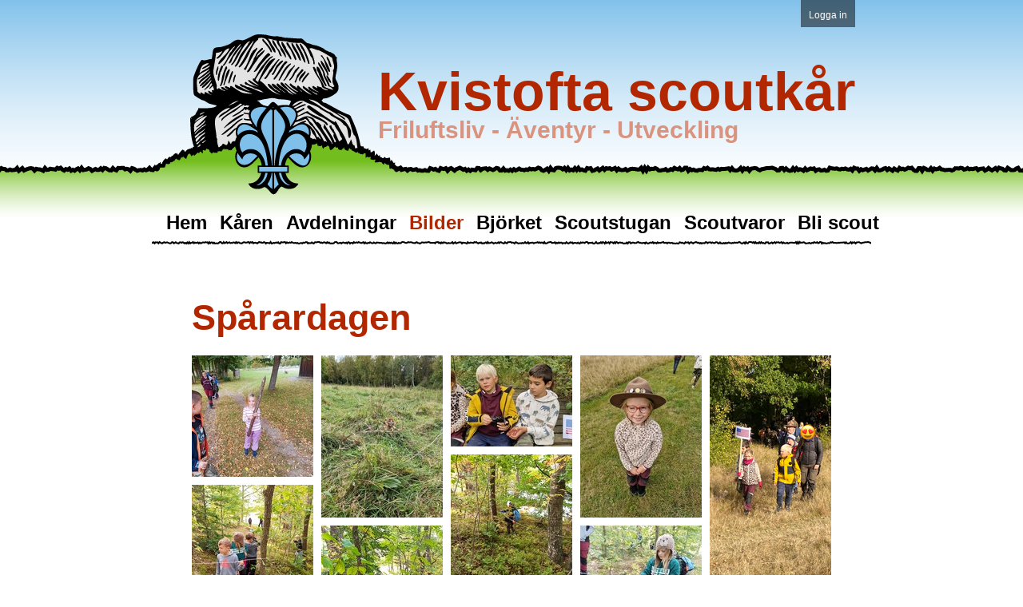

--- FILE ---
content_type: text/html; charset=utf-8
request_url: https://kvistofta.com/bilder/207/sparardagen/
body_size: 2934
content:
<!DOCTYPE html>
<html>
<head>
<meta http-equiv="Content-Type" content="text/html; charset=UTF-8" />

<title>Kvistofta scoutkår </title>
<meta name="description" content="">
<meta name="keywords" content="">

<meta name="viewport" content="width=900px">

<link href="/css/kvistofta.css?1769247348" rel="stylesheet" type="text/css">

<link href="/css/kvistofta_text.css?1769247348" rel="stylesheet" type="text/css">


<script src="/script/jquery-1.9.1.js"></script>

<script type="text/javascript" src="/script/custom.js?1769247348"></script>
        
        


</head>

<body>
<!--bilder/207/sparardagen-->
<!----><!----><!----><div id="top-bakgrund">
    <div id="top">
        <a href="/" id="logo"></a>
        <div id="kvistofta"><h1>Kvistofta scoutkår</h1><strong>Friluftsliv - Äventyr - Utveckling</strong></div>
        <div id="flikar">
        	            <div id="access-box" class="box">
            					<form action="/bilder/207/sparardagen/" method="post">
                   <label for="Användarnamn">Användarnamn</label><input type="text" name="Användarnamn" placeholder="Användarnamn"><br><label for="Lösenord">Lösenord</label><input type="password" name="Lösenord" placeholder="Lösenord"><br>
                    <input type="hidden" name="loggain" value="loggain">
                    <input type="submit" value="Logga in" class="button">
                </form>
            </div>
                        <a id="access-in" href="javascript:;" onClick="accessbox();">Logga in</a>        </div>
        	<div id="meny">

		<a  href="/">Hem</a><a  href="/karen/om_oss/">Kåren</a><a  href="/avdelningar/">Avdelningar</a><a  class="selected" href="/bilder/">Bilder</a><a  href="/bjorket/om_bjorket/">Björket</a><a  href="/scoutstugan/om_scoutstugan/">Scoutstugan</a><a  href="/scoutvaror/">Scoutvaror</a><a  href="/bli_scout/">Bli scout</a>

	</div>

	<div id="undermeny">

		
        

        
	</div>

    

    <div id="menylinje"></div>        <div id="top-botten"></div>
    </div>
</div>
<div id="sida">
	<div id="slideshow" style="display:none;">
				
			</div>
        			<link href="/css/kvistofta_page_bilder.css?1769247348" rel="stylesheet" type="text/css">
	    
    	<script src="/script/swipebox-master/source/jquery.swipebox.js"></script>
        <link rel="stylesheet" href="/script/swipebox-master/source/swipebox.css">
        <script src="/script/masonry.pkgd.min.js"></script>
    
    	    	
        <h1>Spårardagen</h1>
        <ul id="bilder">
        <div id="bild-9780" class="bild" style="height:152px;"><a href="/photos/207_dr5xssv9xxgacnn4slnhwaww9vzrgigaxqykmc0xevntkjhjzt.jpeg" class="swipebox"><img src="/photos/medium/207_dr5xssv9xxgacnn4slnhwaww9vzrgigaxqykmc0xevntkjhjzt.jpeg"></a></div><div id="bild-9785" class="bild" style="height:203px;"><a href="/photos/207_ydgzidhu3irya3tn7isyuh6gsazqjqpx8zocmmv2cgazndx1dv.jpeg" class="swipebox"><img src="/photos/medium/207_ydgzidhu3irya3tn7isyuh6gsazqjqpx8zocmmv2cgazndx1dv.jpeg"></a></div><div id="bild-9784" class="bild" style="height:114px;"><a href="/photos/207_opxhmfiqrqxrrnzm09g2nii815w95rre02pk262zjqomvc9qwi.jpeg" class="swipebox"><img src="/photos/medium/207_opxhmfiqrqxrrnzm09g2nii815w95rre02pk262zjqomvc9qwi.jpeg"></a></div><div id="bild-9781" class="bild" style="height:203px;"><a href="/photos/207_2gkesuc5rgu73c1bqbpmpkspuivintiiz6ymihlrnjxcqitxrq.jpeg" class="swipebox"><img src="/photos/medium/207_2gkesuc5rgu73c1bqbpmpkspuivintiiz6ymihlrnjxcqitxrq.jpeg"></a></div><div id="bild-9793" class="bild" style="height:284px;"><a href="/photos/207_5ektl5mar9ulpmlitlp7vyy7xq8dus5wv0jqqinjtfy1vsu3ei.jpeg" class="swipebox"><img src="/photos/medium/207_5ektl5mar9ulpmlitlp7vyy7xq8dus5wv0jqqinjtfy1vsu3ei.jpeg"></a></div><div id="bild-9767" class="bild" style="height:152px;"><a href="/photos/207_f4rffdmdfcpuoobzhgkabtedgi3jhv3q8gv3xpibavotkw67cf.jpeg" class="swipebox"><img src="/photos/medium/207_f4rffdmdfcpuoobzhgkabtedgi3jhv3q8gv3xpibavotkw67cf.jpeg"></a></div><div id="bild-9770" class="bild" style="height:152px;"><a href="/photos/207_iftdqdqdyfkakujquyx5gzhpde4chu7bem4w5bfmj41xvvim3e.jpeg" class="swipebox"><img src="/photos/medium/207_iftdqdqdyfkakujquyx5gzhpde4chu7bem4w5bfmj41xvvim3e.jpeg"></a></div><div id="bild-9769" class="bild" style="height:152px;"><a href="/photos/207_vn4dt7t2btdwmfqvsrccorrfpx4dwyddt7hydabq6yssgjnuen.jpeg" class="swipebox"><img src="/photos/medium/207_vn4dt7t2btdwmfqvsrccorrfpx4dwyddt7hydabq6yssgjnuen.jpeg"></a></div><div id="bild-9768" class="bild" style="height:152px;"><a href="/photos/207_juobgv4vic0hpqquo81z1a8qcxrbq31kcfikovntzsjkqq4yvf.jpeg" class="swipebox"><img src="/photos/medium/207_juobgv4vic0hpqquo81z1a8qcxrbq31kcfikovntzsjkqq4yvf.jpeg"></a></div><div id="bild-9787" class="bild" style="height:203px;"><a href="/photos/207_jhdy69n5edawe6b3o3b0xnunksqmdbvceybymoydaay5zmuggq.jpeg" class="swipebox"><img src="/photos/medium/207_jhdy69n5edawe6b3o3b0xnunksqmdbvceybymoydaay5zmuggq.jpeg"></a></div><div id="bild-9792" class="bild" style="height:203px;"><a href="/photos/207_inbgohersbstk3f1eb1jt8stktr2rxsdlb0tjf9lbsmpzpen61.jpeg" class="swipebox"><img src="/photos/medium/207_inbgohersbstk3f1eb1jt8stktr2rxsdlb0tjf9lbsmpzpen61.jpeg"></a></div><div id="bild-9772" class="bild" style="height:152px;"><a href="/photos/207_emtcbgxnkt2v9yxgygmfntokdwm8qbvaiainqfdqvoelb4n3qe.jpeg" class="swipebox"><img src="/photos/medium/207_emtcbgxnkt2v9yxgygmfntokdwm8qbvaiainqfdqvoelb4n3qe.jpeg"></a></div><div id="bild-9761" class="bild" style="height:152px;"><a href="/photos/207_fw1fluwqatbxx2krplbvdmesfouqsgqiruahqurvxoosp11nc0.jpeg" class="swipebox"><img src="/photos/medium/207_fw1fluwqatbxx2krplbvdmesfouqsgqiruahqurvxoosp11nc0.jpeg"></a></div><div id="bild-9791" class="bild" style="height:203px;"><a href="/photos/207_hia6dckkk6fme1r1oswwepqwffhoph31nndzx83zfxpr7mbfxj.jpeg" class="swipebox"><img src="/photos/medium/207_hia6dckkk6fme1r1oswwepqwffhoph31nndzx83zfxpr7mbfxj.jpeg"></a></div><div id="bild-9762" class="bild" style="height:152px;"><a href="/photos/207_gtvkkmqytjntco46rzusykqmvrrwyusbbekf9pvz4koqm4jylz.jpeg" class="swipebox"><img src="/photos/medium/207_gtvkkmqytjntco46rzusykqmvrrwyusbbekf9pvz4koqm4jylz.jpeg"></a></div><div id="bild-9778" class="bild" style="height:152px;"><a href="/photos/207_mdusjpevuqy1jzqpducl9ui0jy8phbnnwr232m23cqrjhkj3i0.jpeg" class="swipebox"><img src="/photos/medium/207_mdusjpevuqy1jzqpducl9ui0jy8phbnnwr232m23cqrjhkj3i0.jpeg"></a></div><div id="bild-9763" class="bild" style="height:152px;"><a href="/photos/207_dmymcz18mdii7q26g6plsmnj0o0asxpmffzi69d1qj5uxtgnad.jpeg" class="swipebox"><img src="/photos/medium/207_dmymcz18mdii7q26g6plsmnj0o0asxpmffzi69d1qj5uxtgnad.jpeg"></a></div><div id="bild-9765" class="bild" style="height:152px;"><a href="/photos/207_m4dyslet8vgahysnmnc9syzlesr0xzf42a94xe4ieihshakdc5.jpeg" class="swipebox"><img src="/photos/medium/207_m4dyslet8vgahysnmnc9syzlesr0xzf42a94xe4ieihshakdc5.jpeg"></a></div><div id="bild-9771" class="bild" style="height:152px;"><a href="/photos/207_i8i16yiuwbdwilmwqwp6bnxx1xu4byxtded0icj6d0yzaoxtis.jpeg" class="swipebox"><img src="/photos/medium/207_i8i16yiuwbdwilmwqwp6bnxx1xu4byxtded0icj6d0yzaoxtis.jpeg"></a></div><div id="bild-9775" class="bild" style="height:152px;"><a href="/photos/207_ocud3m2qqq5nmqgnmkwodhxaayo9j2fkymyuedxh0nr2v5jqpu.jpeg" class="swipebox"><img src="/photos/medium/207_ocud3m2qqq5nmqgnmkwodhxaayo9j2fkymyuedxh0nr2v5jqpu.jpeg"></a></div><div id="bild-9790" class="bild" style="height:203px;"><a href="/photos/207_csoosho1iag5o9lwezaxuvn0r6zdjlqng97lmyhcjjfqnj8pxf.jpeg" class="swipebox"><img src="/photos/medium/207_csoosho1iag5o9lwezaxuvn0r6zdjlqng97lmyhcjjfqnj8pxf.jpeg"></a></div><div id="bild-9774" class="bild" style="height:152px;"><a href="/photos/207_7cdxgo6sqcapr968xkzguuyp3psweri0kduqwom6dxs0bzhcgp.jpeg" class="swipebox"><img src="/photos/medium/207_7cdxgo6sqcapr968xkzguuyp3psweri0kduqwom6dxs0bzhcgp.jpeg"></a></div><div id="bild-9788" class="bild" style="height:203px;"><a href="/photos/207_yoabd64hce1kcnwlsa8uldovjeirfnf4it2tscjypbuyc6tjdx.jpeg" class="swipebox"><img src="/photos/medium/207_yoabd64hce1kcnwlsa8uldovjeirfnf4it2tscjypbuyc6tjdx.jpeg"></a></div><div id="bild-9766" class="bild" style="height:152px;"><a href="/photos/207_xbigb6vyonavat6hhuaey30thqbgqmgyyug6zwpui6wstoccvs.jpeg" class="swipebox"><img src="/photos/medium/207_xbigb6vyonavat6hhuaey30thqbgqmgyyug6zwpui6wstoccvs.jpeg"></a></div><div id="bild-9773" class="bild" style="height:152px;"><a href="/photos/207_2eh7qhnna00xuevdrqevnruq09oknmumutby5tjebkbxsmer1a.jpeg" class="swipebox"><img src="/photos/medium/207_2eh7qhnna00xuevdrqevnruq09oknmumutby5tjebkbxsmer1a.jpeg"></a></div><div id="bild-9779" class="bild" style="height:152px;"><a href="/photos/207_cfxhgc0vdmauvf8vuxadlcdroqmq8464uznpgjp3mborgccrfo.jpeg" class="swipebox"><img src="/photos/medium/207_cfxhgc0vdmauvf8vuxadlcdroqmq8464uznpgjp3mborgccrfo.jpeg"></a></div><div id="bild-9776" class="bild" style="height:152px;"><a href="/photos/207_pzqfnbuyl4cehuz21y6jag1avu6hbttjebw6m9vkawe86conrq.jpeg" class="swipebox"><img src="/photos/medium/207_pzqfnbuyl4cehuz21y6jag1avu6hbttjebw6m9vkawe86conrq.jpeg"></a></div><div id="bild-9789" class="bild" style="height:114px;"><a href="/photos/207_djho6ni9gdmfw8ea47hhoe6zlhephn42tjhqbodikflzlxmwkl.jpeg" class="swipebox"><img src="/photos/medium/207_djho6ni9gdmfw8ea47hhoe6zlhephn42tjhqbodikflzlxmwkl.jpeg"></a></div><div id="bild-9782" class="bild" style="height:203px;"><a href="/photos/207_vu24xovpca2aogfwoatzh1sumxqxihgetnpglugumuea0g6kkz.jpeg" class="swipebox"><img src="/photos/medium/207_vu24xovpca2aogfwoatzh1sumxqxihgetnpglugumuea0g6kkz.jpeg"></a></div>        </ul>
        <script type="text/javascript">
		jQuery(function($) {
			$(".swipebox").swipebox();
			
			$('#bilder').masonry({columnWidth: 162,itemSelector: '.bild',transitionDuration: 0});
		});
		</script>
                
        <div class="clear"></div>

	</div>
	<div id="fot-bakgrund">
		<div id="fot">
        	<div id="adress"><strong>Kvistofta scoutkår</strong><br />Scoutstugan<br />Östra Läraregatan 6<br />253 73 Gantofta<br /><br /><a href="mailto:scouterna@kvistofta.com">scouterna@kvistofta.com</a></div>
			<div id="tagline">Friluftsliv - Äventyr - Utveckling</div>
			<div id="copy">&copy; <strong>Kvistofta scoutkår</strong></div>
		</div>
	</div>
<script type="text/javascript">
	$('#access-box').hide();

	$('#pass-box').hide();
</script>

<script>
  (function(i,s,o,g,r,a,m){i['GoogleAnalyticsObject']=r;i[r]=i[r]||function(){
  (i[r].q=i[r].q||[]).push(arguments)},i[r].l=1*new Date();a=s.createElement(o),
  m=s.getElementsByTagName(o)[0];a.async=1;a.src=g;m.parentNode.insertBefore(a,m)
  })(window,document,'script','//www.google-analytics.com/analytics.js','ga');

  ga('create', 'UA-7789547-1', 'kvistofta.com');
  ga('require', 'linkid', 'linkid.js');
  ga('send', 'pageview');

</script>

</body>

</html>

--- FILE ---
content_type: text/css
request_url: https://kvistofta.com/css/kvistofta.css?1769247348
body_size: 1782
content:
@charset "UTF-8";
/* CSS Document */

html {overflow-y: scroll;}

html, body	{height:100%; margin:0; padding:0; min-width:900px;}

body {
	background-color:#FFFFFF;
	font-family: "Trebuchet MS", Arial, Helvetica, sans-serif;
	background: #FFF url(../images/kvistofta_topp_bakgrund.png) top center repeat-x;
	}
#top-bakgrund {
	background-image:url(../images/kvistofta_topp_fot.png);
	background-position:center 200px;
	background-repeat:no-repeat;
	}

#top {
	width:900px;
	margin: 0px auto 0px auto;
	z-index:1;
	position:relative;
	height:350px;
	}
		#top a#logo  {
			background-image:url(../images/kvistofta_topp_dos.png);
			background-position:0px -55px;
			display:inline-block;
			width:313px;
			height:215px;
			position:absolute;
			top:0px;
			left:-40px;
			margin:0px 0px 0px 0px;
			padding: 30px 40px 0px 40px
		}
			#top a#logo:hover {background-position:0px -355px;}
		
		#top #kvistofta  {
			display:inline-block;
			width:auto;
			height:auto;
			position:absolute;
			top:80px;
			right:20px;
			margin:0px 0px 0px 0px;

		}
			#top #kvistofta h1 {
				font-size:68px;
				color:#B32700;
				font-weight:bold;
				margin: 0px;
				line-height: 68px;	
			}
			#top #kvistofta strong {
				font-size:30px;
				color:#D9937F;
				line-height: 30px;
			}
	#top #flikar {
		width: auto;
		height:35px;
		position:absolute;
		font-size:12px;
		color:#fff;
		text-align:right;
		top: 0px;
		right:20px;
		white-space:nowrap;
	}
		#top #flikar a {
			color:#fff;
			padding: 12px 10px 7px 10px;
			background-image:url(../images/kvistofta_topp_knapp_bakgrund.png);
			background-position:bottom center;
			background-repeat:no-repeat;
			text-decoration:none;
			display:inline-block;
			height:15px;
			margin-left: 5px;
		}
			#top #flikar a.selected {color:#fff; background-position:bottom center;}
			#top #flikar a:hover {color:#B32700 ;text-decoration:none; background-position:bottom center;}
			
	#top #flikar .box {
		width:270px;
		padding: 25px 15px 15px 15px;
		margin: 0px 0px 0px 0px;
		color: #000;
		background-image:url(../images/kvistofta_topp_knapp_bakgrund_svart.png);
		text-align:left;
	}
		#top #flikar .box span {display:inline-block; color:#FFF; font-size:14px; font-family:"Trebuchet MS", Arial, Helvetica, sans-serif; font-weight:bold; margin: 0px -5px 15px -5px; padding: 5px; background-color:#B32700; width:100%;}
		#top #flikar .box input {border: 0px none; background-color:#FFFFFF; width: 150px; height:auto; padding:5px; margin: 0px 0px 10px 10px; font-size:14px; font-family:"Trebuchet MS", Arial, Helvetica, sans-serif; }
		#top #flikar .box label {width: 105px; color:#fff; height:auto; padding:5px 0px 5px 0px; margin: 0px 0px 10px 0px; font-size:14px; font-family:"Trebuchet MS", Arial, Helvetica, sans-serif; display:inline-block; }
		#top #flikar .box input.button {border: 1px solid #FFF; background-color:#B32700; width: 120px; color: #FFFFFF; height:28px; margin: 0px 0px 0px 0px; cursor:pointer; margin-left:155px;}
	
	#top #meny {
		width:880px;
		padding: 0px 10px 0px 10px;
		height:30px;
		position:absolute;
		font-size:24px;
		color:#000;
		text-align:left;
		top: 265px;
		left:0px;
		white-space:nowrap;
	}
		#top #meny a {
			color:#000;
			padding:10px 8px 10px 8px;
			text-decoration:none;
			font-weight:bold;
		}
			#top #meny a.selected {color:#B32700;}
			#top #meny a:hover {color:#D9937F ;text-decoration:none;}
	
	#top #menylinje {
		width:900px;
		height:8px;
		position:absolute;
		top:300px;
		left:0px;
		background-image:url(../images/kvistofta_linje.png);
		background-position:0px 0px;
		background-repeat:no-repeat;
	}
			
	#top #undermeny {
		width:880px;
		padding: 0px 10px 0px 10px;
		height:30px;
		position:absolute;
		font-size:20px;
		color:#000;
		text-align:left;
		top: 313px;
		left:0px;
	}
		#top #undermeny a {
			color:#000;
			padding:10px 10px 10px 10px;
			text-decoration:none;
		}
			#top #undermeny a.selected {color:#B32700;}
			#top #undermeny a:hover {color:#D9937F ;text-decoration:none;}
	
#sida {
	min-height:350px;
	width:800px;
	margin: 0px auto 0px auto;
	padding:20px 50px 20px 50px;
	line-height: 20px;
	font-size:16px;
	color:#000000;
	z-index:2;
	position:relative;
}
			
		
#fot-bakgrund {
	background-image:url(../images/kvistofta_fot_bakgrund.png);
	background-position:center top;
	background-repeat:no-repeat;
	background-color:#EADFCB;
	}

#fot {
	width:900px;
	margin: 0px auto 0px auto;
	z-index:1;
	position:relative;
	height:250px;
	}
	
	#fot #adress {
		width:auto;
		height:auto;
		position:absolute;
		font-size:20px;
		line-height: 28px;
		color:#000;
		text-align:left;
		top: 30px;
		left:50px;
	}
	#fot #adress strong {font-size:24px;}
		#fot #adress a {
			color:#000;
			text-decoration:none;
		}
			#fot #adress a:hover {color:#D9937F ;text-decoration:none;}
			
	#fot #tagline {
		width:auto;
		height:auto;
		position:absolute;
		font-size:24px;
		line-height: 28px;
		color:#000;
		text-align:left;
		top: 30px;
		right:50px;
		font-weight:bold;
	}
	
	#fot #copy {
		width:auto;
		height:auto;
		position:absolute;
		font-size:12px;
		line-height: 28px;
		color:#000;
		text-align:left;
		top: 174px;
		right:50px;
	}
	
	/********* HEM **********/
	
	.page-hem-vertikal {
		margin: 40px 0px 0px 0px;
		background-image:url(../images/kvistofta_linje_vertikal.png);
		background-position: top center;
		background-repeat: repeat-y;
	}
	
	.page-hem {
		margin: 0px 0px 10px 0px;
		padding:0px;
		position:relative;
		width: 375px;
	}
	
	.page-hem.vanster {
		float:left;
		margin-right:50px;
	}
	
	.page-hem.hoger {
		float:left;
	} 
	
	.page-hem.clear {
		float:none;
		clear:both;
		height:1px;
		min-height: 1px;
		width: 800px;
		margin:0px 0px 0px 0px;
		background-color:transparent;
	}
	
		 .page-hem>li {
			list-style:none;
			display: block;
			padding: 0px;
			margin: 0px 0px 0px 0px;
			width: 375px;
			background-color:transparent;
			position:relative;
			
		}
		
		.page-hem>li.hmellan {
			width: 50px;
			height: 100px;
			min-height: 100px;
			background-color:transparent;
			margin: 0px 0px 0px 0px;
		}
		
		.page-hem>li.vmellan {
			height: 40px;
			min-height: 40px;
			width: 375px;
			background-color:transparent;
			margin: 0px 0px 0px 0px;
		}
		
		.page-hem>li.clear {
			float:none;
			clear:both;
			height:1px;
			min-height: 1px;
			width: 375px;
			margin:0px 0px 0px 0px;
			background-color:transparent;
		}
		
		.page-hem>li div.line {
			width:375px;
			height:8px;
			background-image:url(../images/kvistofta_linje.png);
			background-position:-450px 0px;
			background-repeat:no-repeat;
			clear:both;
			float:none;
		}
		
		.page-hem>li div.line.gra {
			background-image:url(../images/kvistofta_linje_gra.png);
		}
		
		.page-hem>li a.headline {
			display:inline-block;
			width:375px;
			height:auto;
			padding: 5px 0px 5px 0px;
			color:#000;
			text-decoration:none;
			font-weight:bold;
			font-size: 20px;
		}	
		
		.page-hem>li#page-hem-karprogram a span {
			white-space:nowrap;
			width:auto;
			display:inline-block;
			float:right;
		}
		
		.page-hem>li#page-hem-karprogram div.kalender-info, .page-hem>li#page-hem-nyheter div.nyhet-info {
			display:none;
		}
		
		.page-hem>li a.headline:hover {
			color:#B32700;
		}

#kontakta_oss-sida {
	width:375px;
	float:left;
}
		
#kontakta_oss {
	width:375px;
	float:right;
	margin-top:70px;
}

#kontakta_oss p { margin-bottom:0px; margin-top: 5px;}
		
#kontakta_oss input {border: 1px solid #7E8081; background-color:#FFFFFF; width: 367px; height:auto; padding:3px; margin: 0px 0px 0px 0px; font-size:18px; font-family:Helvetica, Arial, sans-serif; }

#kontakta_oss input.button {background-color:#7E8081; width: 198px; color: #FFFFFF; height:30px; margin: 0px 0px 0px 0px;}

#kontakta_oss textarea {
	border: 1px solid #7E8081;
	background-color:#FFFFFF;
	padding:3px;
	margin-bottom: 10px;
	font-size:14px;
	line-height: 24px;
	font-family:Helvetica, Arial, sans-serif;
	color: #000000;
	width: 367px;
	height:100px;
}
		
.clear {
	float:none !important;
	height:1px !important;
	width:100% !important;
	clear:both !important;
}

--- FILE ---
content_type: text/css
request_url: https://kvistofta.com/css/kvistofta_text.css?1769247348
body_size: 311
content:
@charset "UTF-8";
/* CSS Document */
body {font-family: "Trebuchet MS", Arial, Helvetica, sans-serif;}

h1 {
	font-family: "Trebuchet MS", Arial, Helvetica, sans-serif;
	font-size:45px;
	line-height:55px;
	font-weight:bold;
	color:#B32700;
	margin-top:0px;
	margin-bottom:15px;
	display: block;
	padding:0px ;
}

h2 {
	font-family: "Trebuchet MS", Arial, Helvetica, sans-serif;
	font-size:25px;
	line-height:32px;
	font-weight:bold;
	color:#B32700;
	margin-top:0px;
	margin-bottom:5px;
	-webkit-margin-after: 0px;
	display: block;
	padding:0px ;
}

h3 {
	font-family: "Trebuchet MS", Arial, Helvetica, sans-serif;
	font-size: 20px;
	line-height:25px;
	font-weight:bold;
	color:#B32700;
	margin-top:0px;
	margin-bottom:3px;
	-webkit-margin-after: 0px;
	display: block;
	padding:0px ;
}

p {
	font-family: "Trebuchet MS", Arial, Helvetica, sans-serif;
	font-size: 16px;
	line-height:20px;
	-webkit-margin-before: 0px;
	margin-top:0px;
}

ol li, ul li {
	font-family: "Trebuchet MS", Arial, Helvetica, sans-serif;
	font-size: 16px;
	line-height:20px;
	margin-bottom:5px;
}

ol {
	list-style-type: decimal;
}

ul {
	list-style-type: disc;
}

h1 a, h2 a, h3 a {color: inherit; text-decoration:none;}
h1 a:hover, h2 a:hover, h3 a:hover {color: #D9937F;}

p a, ol li a, ul li a {color: #B32700; text-decoration:none;}
p a:hover, ol li a:hover, ul li a:hover {color: #D9937F;}


--- FILE ---
content_type: text/css
request_url: https://kvistofta.com/css/kvistofta_page_bilder.css?1769247348
body_size: 895
content:
@charset "UTF-8";
/* CSS Document */
#gallery {font-size:16px;
		padding:0px;
		margin: 0px -10px 0px -10px;
		width:820px;}

	#gallery li {
			list-style:none;
			display: block;
			float:left;
			width: 250px;
			height:166px;
			margin: 10px 10px 10px 10px;
			position:relative;
			overflow:hidden;
		}
		
		#gallery li a {
			display:inline-block;
			position:absolute;
			padding: 25px 25px 25px 25px;
			width:200px;
			height:116px;
			top:0px;
			left:0px;
			font-size: 20px;
			color:#000;
			font-weight:bold;
			text-decoration:none;
			text-align:center;
			background-image:url(../images/kvistofta_gallery_hover.png);
			background-position:0px 0px;
			background-repeat:no-repeat;
		}
		
		#gallery li a:hover {
			background-position:-300px 0px;
			color:#FFF;
		}
		
		#gallery li a div {
			margin: 0px auto 0px auto;
			display:table-cell;
			vertical-align:middle;
			height:116px;
			width:200px;
		}
		
		#gallery li.gallery-year {
			margin: 10px 10px 10px 10px;
			padding: 50px 0px 0px 0px;
			float:none;
			clear:both;
			width:800px;
			height:auto;
			position:relative;
		}
		#gallery li.overmargin {
			padding: 0px 0px 0px 0px;
		}
		#gallery li.year h2 {
			font-size:34px;
		}
		#gallery li div.line, .galleryline {
			width:800px;
			height:8px;
			margin: 5px 0px 5px 0px;
			background-image:url(../images/kvistofta_linje.png);
			background-position:-50px 0px;
			background-repeat:no-repeat;
			clear:both;
			float:none;
		}
#bilder {
		font-size:16px;
		padding:0px;
		margin: 0px -5px 0px -5px;
		width:810px;
	}
	
		 #bilder div.bild {
			width: 152px;
			padding: 0px;
			margin: 5px 5px 5px 5px;
			font-size:50px;
			line-height:0px;
			background-color:#0CF;
			height:auto;
			float:left;
		}
		
		#bilder div.bild img {
			margin: 0px;
			}
	
	#bilder div.bild a.photo-delete {color:#000000; padding:5px; margin: 0px 0px 0px 0px; text-decoration: none; height: 20px; width:20px; display:inline-block; background: url(../images/kvistofta_edit_ikoner.png) no-repeat; background-position:0px -150px; position:absolute; bottom:0px; right:0px;}
	#bilder div.bild a.photo-delete:hover {color:#FFFFFF; background-position:0px -120px;}
	
	#bilder div.bild a.photo-thumb {color:#000000; padding:5px; margin: 0px 0px 0px 0px; text-decoration: none; height: 20px; width:20px; display:inline-block; background: url(../images/kvistofta_edit_ikoner.png) no-repeat; background-position:0px -450px; position:absolute; bottom:0px; left:0px;}
	#bilder div.bild a.photo-thumb:hover, #bilder div.bild a.photo-thumb.thumbnail {color:#FFFFFF; background-position:0px -420px;}
	
	#bilder div.bild a.photo-rotate-a {color:#000000; padding:5px; margin: 0px 0px 0px 0px; text-decoration: none; height: 20px; width:20px; display:inline-block; background: url(../images/kvistofta_edit_ikoner.png) no-repeat; background-position:0px -570px; position:absolute; top:0px; right:0px;}
	#bilder div.bild a.photo-rotate-a:hover {color:#FFFFFF; background-position:0px -540px;}
	
	#bilder div.bild a.photo-rotate-b {color:#000000; padding:5px; margin: 0px 0px 0px 0px; text-decoration: none; height: 20px; width:20px; display:inline-block; background: url(../images/kvistofta_edit_ikoner.png) no-repeat; background-position:0px -630px; position:absolute; top:0px; left:0px;}
	#bilder div.bild a.photo-rotate-b:hover {color:#FFFFFF; background-position:0px -600px;}
	
	div.edit a#gallery-ny {color:#000000; padding:5px 35px 5px 5px; margin: -30px 0px 0px 30px; text-decoration: none; height: 20px; min-width:90px; display:inline-block; background: url(../images/kvistofta_edit_ikoner.png); background-position:100px -480px; float:right;}
	div.edit a#gallery-ny:hover {color:#FFFFFF; background-position:100px -510px;}
	
	div.edit a#gallery-edit {color:#000000; padding:5px; margin: 0px 0px 0px 5px; text-decoration: none; height: 20px; width:20px; display:inline-block; background: url(../images/kvistofta_edit_ikoner.png) no-repeat; background-position:0px -90px; float:right;}
	div.edit a#gallery-edit:hover {color:#FFFFFF; background-position:0px -60px;}
	
	div.edit a#gallery-delete {color:#000000; padding:5px; margin: 0px 0px 0px 5px; text-decoration: none; height: 20px; width:20px; display:inline-block; background: url(../images/kvistofta_edit_ikoner.png) no-repeat; background-position:0px -150px; float:right;}
	div.edit a#gallery-delete:hover {color:#FFFFFF; background-position:0px -120px;}
	
	input.rubrik { width:800px; height:55px; border:none; background-color:#CCC; font-size:45px; font-family: "Trebuchet MS", Arial, Helvetica, sans-serif; color:#B32700; font-weight:bold;}

--- FILE ---
content_type: text/javascript
request_url: https://kvistofta.com/script/custom.js?1769247348
body_size: 215
content:
function redirecturl(httpurl){
	window.location=httpurl;	
}

function accessbox() {
	$('#access-box').slideToggle('slow');
	$('#access-in').toggleClass("selected");
}

function passbox() {
	$('#pass-box').slideToggle('slow');
	$('#pass-in').toggleClass("selected");
}


function hem_kalender(kalenderid) {
	if ($('#kalender-'+kalenderid+'-info').hasClass("selected")) {
		$('#kalender-'+kalenderid+'-info').slideToggle('slow');
		$('#kalender-'+kalenderid+'-info').toggleClass("selected");
	} else {
		$('.kalender-info').slideUp('slow');
		$('#kalender-'+kalenderid+'-info').slideDown('slow');
		$('.kalender-info').removeClass("selected");
		$('#kalender-'+kalenderid+'-info').addClass("selected");
	}
}

function hem_nyheter(nyhetid) {
	if ($('#nyhet-'+nyhetid+'-info').hasClass("selected")) {
		$('#nyhet-'+nyhetid+'-info').slideToggle('slow');
		$('#nyhet-'+nyhetid+'-info').toggleClass("selected");
	} else {
		$('.nyhet-info').slideUp('slow');
		$('#nyhet-'+nyhetid+'-info').slideDown('slow');
		$('.nyhet-info').removeClass("selected");
		$('#nyhet-'+nyhetid+'-info').addClass("selected");
	}
}

function avdelningskalendertoggle($id) {
	$('#kalender-'+$id+'-mer').slideToggle('slow');
}

--- FILE ---
content_type: text/plain
request_url: https://www.google-analytics.com/j/collect?v=1&_v=j102&a=1925377890&t=pageview&_s=1&dl=https%3A%2F%2Fkvistofta.com%2Fbilder%2F207%2Fsparardagen%2F&ul=en-us%40posix&dt=Kvistofta%20scoutk%C3%A5r&sr=1280x720&vp=1280x720&_u=KGBAAAAjAAAAACAAI~&jid=1845416818&gjid=1767900652&cid=1870703658.1769247350&tid=UA-7789547-1&_gid=746263459.1769247350&_r=1&_slc=1&z=1924160541
body_size: -450
content:
2,cG-0HX7T5SXLV